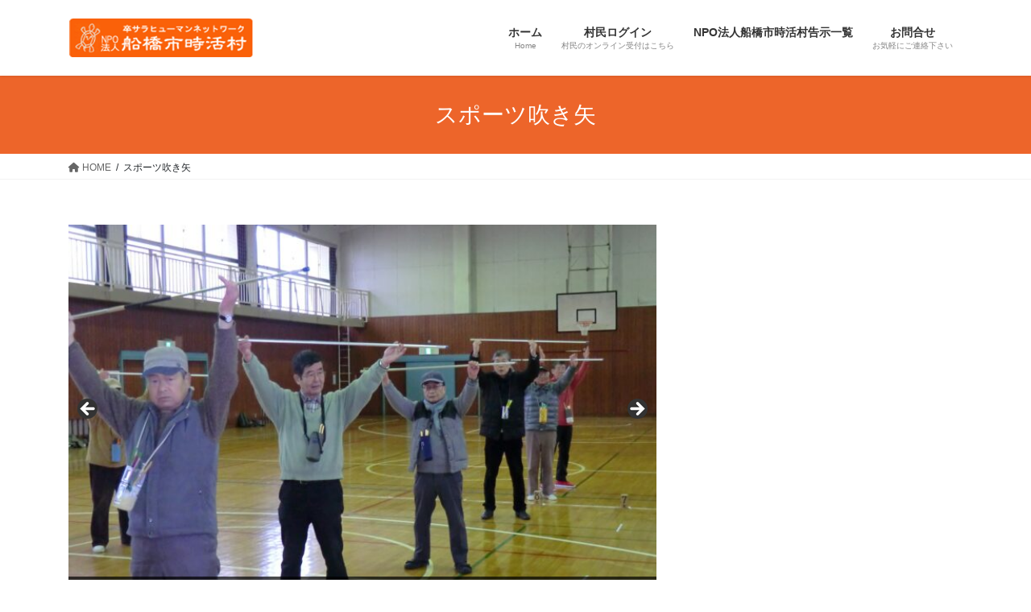

--- FILE ---
content_type: text/html; charset=UTF-8
request_url: https://jikatsumura.org/%E3%82%B9%E3%82%B9%E3%83%9D%E3%83%BC%E3%83%84%E5%90%B9%E3%81%8D%E7%9F%A2/
body_size: 14828
content:
<!DOCTYPE html>
<html dir="ltr" lang="ja" prefix="og: https://ogp.me/ns#">
<head>
<meta charset="utf-8">
<meta http-equiv="X-UA-Compatible" content="IE=edge">
<meta name="viewport" content="width=device-width, initial-scale=1">

<title>社会的孤独感・孤立感を感じているのを改善したい</title>
<style>
#wpadminbar #wp-admin-bar-wccp_free_top_button .ab-icon:before {
	content: "\f160";
	color: #02CA02;
	top: 3px;
}
#wpadminbar #wp-admin-bar-wccp_free_top_button .ab-icon {
	transform: rotate(45deg);
}
</style>

		<!-- All in One SEO 4.9.3 - aioseo.com -->
	<meta name="robots" content="max-image-preview:large" />
	<link rel="canonical" href="https://jikatsumura.org/%e3%82%b9%e3%82%b9%e3%83%9d%e3%83%bc%e3%83%84%e5%90%b9%e3%81%8d%e7%9f%a2/" />
	<meta name="generator" content="All in One SEO (AIOSEO) 4.9.3" />
		<meta property="og:locale" content="ja_JP" />
		<meta property="og:site_name" content="NPO法人船橋市時活村 | 定年後の余暇を楽しく過ごすシニア世代の交流の場" />
		<meta property="og:type" content="article" />
		<meta property="og:title" content="社会的孤独感・孤立感を感じているのを改善したい" />
		<meta property="og:url" content="https://jikatsumura.org/%e3%82%b9%e3%82%b9%e3%83%9d%e3%83%bc%e3%83%84%e5%90%b9%e3%81%8d%e7%9f%a2/" />
		<meta property="article:published_time" content="2022-03-08T05:40:20+00:00" />
		<meta property="article:modified_time" content="2025-02-17T13:57:20+00:00" />
		<meta name="twitter:card" content="summary" />
		<meta name="twitter:title" content="社会的孤独感・孤立感を感じているのを改善したい" />
		<script type="application/ld+json" class="aioseo-schema">
			{"@context":"https:\/\/schema.org","@graph":[{"@type":"BreadcrumbList","@id":"https:\/\/jikatsumura.org\/%e3%82%b9%e3%82%b9%e3%83%9d%e3%83%bc%e3%83%84%e5%90%b9%e3%81%8d%e7%9f%a2\/#breadcrumblist","itemListElement":[{"@type":"ListItem","@id":"https:\/\/jikatsumura.org#listItem","position":1,"name":"\u30db\u30fc\u30e0","item":"https:\/\/jikatsumura.org","nextItem":{"@type":"ListItem","@id":"https:\/\/jikatsumura.org\/%e3%82%b9%e3%82%b9%e3%83%9d%e3%83%bc%e3%83%84%e5%90%b9%e3%81%8d%e7%9f%a2\/#listItem","name":"\u30b9\u30dd\u30fc\u30c4\u5439\u304d\u77e2"}},{"@type":"ListItem","@id":"https:\/\/jikatsumura.org\/%e3%82%b9%e3%82%b9%e3%83%9d%e3%83%bc%e3%83%84%e5%90%b9%e3%81%8d%e7%9f%a2\/#listItem","position":2,"name":"\u30b9\u30dd\u30fc\u30c4\u5439\u304d\u77e2","previousItem":{"@type":"ListItem","@id":"https:\/\/jikatsumura.org#listItem","name":"\u30db\u30fc\u30e0"}}]},{"@type":"Organization","@id":"https:\/\/jikatsumura.org\/#organization","name":"NPO\u6cd5\u4eba\u8239\u6a4b\u5e02\u6642\u6d3b\u6751","description":"\u5b9a\u5e74\u5f8c\u306e\u4f59\u6687\u3092\u697d\u3057\u304f\u904e\u3054\u3059\u30b7\u30cb\u30a2\u4e16\u4ee3\u306e\u4ea4\u6d41\u306e\u5834","url":"https:\/\/jikatsumura.org\/"},{"@type":"WebPage","@id":"https:\/\/jikatsumura.org\/%e3%82%b9%e3%82%b9%e3%83%9d%e3%83%bc%e3%83%84%e5%90%b9%e3%81%8d%e7%9f%a2\/#webpage","url":"https:\/\/jikatsumura.org\/%e3%82%b9%e3%82%b9%e3%83%9d%e3%83%bc%e3%83%84%e5%90%b9%e3%81%8d%e7%9f%a2\/","name":"\u793e\u4f1a\u7684\u5b64\u72ec\u611f\u30fb\u5b64\u7acb\u611f\u3092\u611f\u3058\u3066\u3044\u308b\u306e\u3092\u6539\u5584\u3057\u305f\u3044","inLanguage":"ja","isPartOf":{"@id":"https:\/\/jikatsumura.org\/#website"},"breadcrumb":{"@id":"https:\/\/jikatsumura.org\/%e3%82%b9%e3%82%b9%e3%83%9d%e3%83%bc%e3%83%84%e5%90%b9%e3%81%8d%e7%9f%a2\/#breadcrumblist"},"datePublished":"2022-03-08T14:40:20+09:00","dateModified":"2025-02-17T22:57:20+09:00"},{"@type":"WebSite","@id":"https:\/\/jikatsumura.org\/#website","url":"https:\/\/jikatsumura.org\/","name":"NPO\u6cd5\u4eba\u8239\u6a4b\u5e02\u6642\u6d3b\u6751","description":"\u5b9a\u5e74\u5f8c\u306e\u4f59\u6687\u3092\u697d\u3057\u304f\u904e\u3054\u3059\u30b7\u30cb\u30a2\u4e16\u4ee3\u306e\u4ea4\u6d41\u306e\u5834","inLanguage":"ja","publisher":{"@id":"https:\/\/jikatsumura.org\/#organization"}}]}
		</script>
		<!-- All in One SEO -->

<link rel="alternate" type="application/rss+xml" title="NPO法人船橋市時活村 &raquo; フィード" href="https://jikatsumura.org/feed/" />
<link rel="alternate" type="application/rss+xml" title="NPO法人船橋市時活村 &raquo; コメントフィード" href="https://jikatsumura.org/comments/feed/" />
<meta name="description" content="" /><script type="text/javascript">
/* <![CDATA[ */
window._wpemojiSettings = {"baseUrl":"https:\/\/s.w.org\/images\/core\/emoji\/15.0.3\/72x72\/","ext":".png","svgUrl":"https:\/\/s.w.org\/images\/core\/emoji\/15.0.3\/svg\/","svgExt":".svg","source":{"concatemoji":"https:\/\/jikatsumura.org\/wp-includes\/js\/wp-emoji-release.min.js?ver=6.6.4"}};
/*! This file is auto-generated */
!function(i,n){var o,s,e;function c(e){try{var t={supportTests:e,timestamp:(new Date).valueOf()};sessionStorage.setItem(o,JSON.stringify(t))}catch(e){}}function p(e,t,n){e.clearRect(0,0,e.canvas.width,e.canvas.height),e.fillText(t,0,0);var t=new Uint32Array(e.getImageData(0,0,e.canvas.width,e.canvas.height).data),r=(e.clearRect(0,0,e.canvas.width,e.canvas.height),e.fillText(n,0,0),new Uint32Array(e.getImageData(0,0,e.canvas.width,e.canvas.height).data));return t.every(function(e,t){return e===r[t]})}function u(e,t,n){switch(t){case"flag":return n(e,"\ud83c\udff3\ufe0f\u200d\u26a7\ufe0f","\ud83c\udff3\ufe0f\u200b\u26a7\ufe0f")?!1:!n(e,"\ud83c\uddfa\ud83c\uddf3","\ud83c\uddfa\u200b\ud83c\uddf3")&&!n(e,"\ud83c\udff4\udb40\udc67\udb40\udc62\udb40\udc65\udb40\udc6e\udb40\udc67\udb40\udc7f","\ud83c\udff4\u200b\udb40\udc67\u200b\udb40\udc62\u200b\udb40\udc65\u200b\udb40\udc6e\u200b\udb40\udc67\u200b\udb40\udc7f");case"emoji":return!n(e,"\ud83d\udc26\u200d\u2b1b","\ud83d\udc26\u200b\u2b1b")}return!1}function f(e,t,n){var r="undefined"!=typeof WorkerGlobalScope&&self instanceof WorkerGlobalScope?new OffscreenCanvas(300,150):i.createElement("canvas"),a=r.getContext("2d",{willReadFrequently:!0}),o=(a.textBaseline="top",a.font="600 32px Arial",{});return e.forEach(function(e){o[e]=t(a,e,n)}),o}function t(e){var t=i.createElement("script");t.src=e,t.defer=!0,i.head.appendChild(t)}"undefined"!=typeof Promise&&(o="wpEmojiSettingsSupports",s=["flag","emoji"],n.supports={everything:!0,everythingExceptFlag:!0},e=new Promise(function(e){i.addEventListener("DOMContentLoaded",e,{once:!0})}),new Promise(function(t){var n=function(){try{var e=JSON.parse(sessionStorage.getItem(o));if("object"==typeof e&&"number"==typeof e.timestamp&&(new Date).valueOf()<e.timestamp+604800&&"object"==typeof e.supportTests)return e.supportTests}catch(e){}return null}();if(!n){if("undefined"!=typeof Worker&&"undefined"!=typeof OffscreenCanvas&&"undefined"!=typeof URL&&URL.createObjectURL&&"undefined"!=typeof Blob)try{var e="postMessage("+f.toString()+"("+[JSON.stringify(s),u.toString(),p.toString()].join(",")+"));",r=new Blob([e],{type:"text/javascript"}),a=new Worker(URL.createObjectURL(r),{name:"wpTestEmojiSupports"});return void(a.onmessage=function(e){c(n=e.data),a.terminate(),t(n)})}catch(e){}c(n=f(s,u,p))}t(n)}).then(function(e){for(var t in e)n.supports[t]=e[t],n.supports.everything=n.supports.everything&&n.supports[t],"flag"!==t&&(n.supports.everythingExceptFlag=n.supports.everythingExceptFlag&&n.supports[t]);n.supports.everythingExceptFlag=n.supports.everythingExceptFlag&&!n.supports.flag,n.DOMReady=!1,n.readyCallback=function(){n.DOMReady=!0}}).then(function(){return e}).then(function(){var e;n.supports.everything||(n.readyCallback(),(e=n.source||{}).concatemoji?t(e.concatemoji):e.wpemoji&&e.twemoji&&(t(e.twemoji),t(e.wpemoji)))}))}((window,document),window._wpemojiSettings);
/* ]]> */
</script>
<link rel='stylesheet' id='vkExUnit_common_style-css' href='https://jikatsumura.org/wp-content/plugins/vk-all-in-one-expansion-unit/assets/css/vkExUnit_style.css?ver=9.113.0.1' type='text/css' media='all' />
<style id='vkExUnit_common_style-inline-css' type='text/css'>
:root {--ver_page_top_button_url:url(https://jikatsumura.org/wp-content/plugins/vk-all-in-one-expansion-unit/assets/images/to-top-btn-icon.svg);}@font-face {font-weight: normal;font-style: normal;font-family: "vk_sns";src: url("https://jikatsumura.org/wp-content/plugins/vk-all-in-one-expansion-unit/inc/sns/icons/fonts/vk_sns.eot?-bq20cj");src: url("https://jikatsumura.org/wp-content/plugins/vk-all-in-one-expansion-unit/inc/sns/icons/fonts/vk_sns.eot?#iefix-bq20cj") format("embedded-opentype"),url("https://jikatsumura.org/wp-content/plugins/vk-all-in-one-expansion-unit/inc/sns/icons/fonts/vk_sns.woff?-bq20cj") format("woff"),url("https://jikatsumura.org/wp-content/plugins/vk-all-in-one-expansion-unit/inc/sns/icons/fonts/vk_sns.ttf?-bq20cj") format("truetype"),url("https://jikatsumura.org/wp-content/plugins/vk-all-in-one-expansion-unit/inc/sns/icons/fonts/vk_sns.svg?-bq20cj#vk_sns") format("svg");}
.veu_promotion-alert__content--text {border: 1px solid rgba(0,0,0,0.125);padding: 0.5em 1em;border-radius: var(--vk-size-radius);margin-bottom: var(--vk-margin-block-bottom);font-size: 0.875rem;}/* Alert Content部分に段落タグを入れた場合に最後の段落の余白を0にする */.veu_promotion-alert__content--text p:last-of-type{margin-bottom:0;margin-top: 0;}
</style>
<style id='wp-emoji-styles-inline-css' type='text/css'>

	img.wp-smiley, img.emoji {
		display: inline !important;
		border: none !important;
		box-shadow: none !important;
		height: 1em !important;
		width: 1em !important;
		margin: 0 0.07em !important;
		vertical-align: -0.1em !important;
		background: none !important;
		padding: 0 !important;
	}
</style>
<link rel='stylesheet' id='wp-block-library-css' href='https://jikatsumura.org/wp-includes/css/dist/block-library/style.min.css?ver=6.6.4' type='text/css' media='all' />
<link rel='stylesheet' id='aioseo/css/src/vue/standalone/blocks/table-of-contents/global.scss-css' href='https://jikatsumura.org/wp-content/plugins/all-in-one-seo-pack/dist/Lite/assets/css/table-of-contents/global.e90f6d47.css?ver=4.9.3' type='text/css' media='all' />
<style id='classic-theme-styles-inline-css' type='text/css'>
/*! This file is auto-generated */
.wp-block-button__link{color:#fff;background-color:#32373c;border-radius:9999px;box-shadow:none;text-decoration:none;padding:calc(.667em + 2px) calc(1.333em + 2px);font-size:1.125em}.wp-block-file__button{background:#32373c;color:#fff;text-decoration:none}
</style>
<style id='global-styles-inline-css' type='text/css'>
:root{--wp--preset--aspect-ratio--square: 1;--wp--preset--aspect-ratio--4-3: 4/3;--wp--preset--aspect-ratio--3-4: 3/4;--wp--preset--aspect-ratio--3-2: 3/2;--wp--preset--aspect-ratio--2-3: 2/3;--wp--preset--aspect-ratio--16-9: 16/9;--wp--preset--aspect-ratio--9-16: 9/16;--wp--preset--color--black: #000000;--wp--preset--color--cyan-bluish-gray: #abb8c3;--wp--preset--color--white: #ffffff;--wp--preset--color--pale-pink: #f78da7;--wp--preset--color--vivid-red: #cf2e2e;--wp--preset--color--luminous-vivid-orange: #ff6900;--wp--preset--color--luminous-vivid-amber: #fcb900;--wp--preset--color--light-green-cyan: #7bdcb5;--wp--preset--color--vivid-green-cyan: #00d084;--wp--preset--color--pale-cyan-blue: #8ed1fc;--wp--preset--color--vivid-cyan-blue: #0693e3;--wp--preset--color--vivid-purple: #9b51e0;--wp--preset--gradient--vivid-cyan-blue-to-vivid-purple: linear-gradient(135deg,rgba(6,147,227,1) 0%,rgb(155,81,224) 100%);--wp--preset--gradient--light-green-cyan-to-vivid-green-cyan: linear-gradient(135deg,rgb(122,220,180) 0%,rgb(0,208,130) 100%);--wp--preset--gradient--luminous-vivid-amber-to-luminous-vivid-orange: linear-gradient(135deg,rgba(252,185,0,1) 0%,rgba(255,105,0,1) 100%);--wp--preset--gradient--luminous-vivid-orange-to-vivid-red: linear-gradient(135deg,rgba(255,105,0,1) 0%,rgb(207,46,46) 100%);--wp--preset--gradient--very-light-gray-to-cyan-bluish-gray: linear-gradient(135deg,rgb(238,238,238) 0%,rgb(169,184,195) 100%);--wp--preset--gradient--cool-to-warm-spectrum: linear-gradient(135deg,rgb(74,234,220) 0%,rgb(151,120,209) 20%,rgb(207,42,186) 40%,rgb(238,44,130) 60%,rgb(251,105,98) 80%,rgb(254,248,76) 100%);--wp--preset--gradient--blush-light-purple: linear-gradient(135deg,rgb(255,206,236) 0%,rgb(152,150,240) 100%);--wp--preset--gradient--blush-bordeaux: linear-gradient(135deg,rgb(254,205,165) 0%,rgb(254,45,45) 50%,rgb(107,0,62) 100%);--wp--preset--gradient--luminous-dusk: linear-gradient(135deg,rgb(255,203,112) 0%,rgb(199,81,192) 50%,rgb(65,88,208) 100%);--wp--preset--gradient--pale-ocean: linear-gradient(135deg,rgb(255,245,203) 0%,rgb(182,227,212) 50%,rgb(51,167,181) 100%);--wp--preset--gradient--electric-grass: linear-gradient(135deg,rgb(202,248,128) 0%,rgb(113,206,126) 100%);--wp--preset--gradient--midnight: linear-gradient(135deg,rgb(2,3,129) 0%,rgb(40,116,252) 100%);--wp--preset--font-size--small: 13px;--wp--preset--font-size--medium: 20px;--wp--preset--font-size--large: 36px;--wp--preset--font-size--x-large: 42px;--wp--preset--spacing--20: 0.44rem;--wp--preset--spacing--30: 0.67rem;--wp--preset--spacing--40: 1rem;--wp--preset--spacing--50: 1.5rem;--wp--preset--spacing--60: 2.25rem;--wp--preset--spacing--70: 3.38rem;--wp--preset--spacing--80: 5.06rem;--wp--preset--shadow--natural: 6px 6px 9px rgba(0, 0, 0, 0.2);--wp--preset--shadow--deep: 12px 12px 50px rgba(0, 0, 0, 0.4);--wp--preset--shadow--sharp: 6px 6px 0px rgba(0, 0, 0, 0.2);--wp--preset--shadow--outlined: 6px 6px 0px -3px rgba(255, 255, 255, 1), 6px 6px rgba(0, 0, 0, 1);--wp--preset--shadow--crisp: 6px 6px 0px rgba(0, 0, 0, 1);}:where(.is-layout-flex){gap: 0.5em;}:where(.is-layout-grid){gap: 0.5em;}body .is-layout-flex{display: flex;}.is-layout-flex{flex-wrap: wrap;align-items: center;}.is-layout-flex > :is(*, div){margin: 0;}body .is-layout-grid{display: grid;}.is-layout-grid > :is(*, div){margin: 0;}:where(.wp-block-columns.is-layout-flex){gap: 2em;}:where(.wp-block-columns.is-layout-grid){gap: 2em;}:where(.wp-block-post-template.is-layout-flex){gap: 1.25em;}:where(.wp-block-post-template.is-layout-grid){gap: 1.25em;}.has-black-color{color: var(--wp--preset--color--black) !important;}.has-cyan-bluish-gray-color{color: var(--wp--preset--color--cyan-bluish-gray) !important;}.has-white-color{color: var(--wp--preset--color--white) !important;}.has-pale-pink-color{color: var(--wp--preset--color--pale-pink) !important;}.has-vivid-red-color{color: var(--wp--preset--color--vivid-red) !important;}.has-luminous-vivid-orange-color{color: var(--wp--preset--color--luminous-vivid-orange) !important;}.has-luminous-vivid-amber-color{color: var(--wp--preset--color--luminous-vivid-amber) !important;}.has-light-green-cyan-color{color: var(--wp--preset--color--light-green-cyan) !important;}.has-vivid-green-cyan-color{color: var(--wp--preset--color--vivid-green-cyan) !important;}.has-pale-cyan-blue-color{color: var(--wp--preset--color--pale-cyan-blue) !important;}.has-vivid-cyan-blue-color{color: var(--wp--preset--color--vivid-cyan-blue) !important;}.has-vivid-purple-color{color: var(--wp--preset--color--vivid-purple) !important;}.has-black-background-color{background-color: var(--wp--preset--color--black) !important;}.has-cyan-bluish-gray-background-color{background-color: var(--wp--preset--color--cyan-bluish-gray) !important;}.has-white-background-color{background-color: var(--wp--preset--color--white) !important;}.has-pale-pink-background-color{background-color: var(--wp--preset--color--pale-pink) !important;}.has-vivid-red-background-color{background-color: var(--wp--preset--color--vivid-red) !important;}.has-luminous-vivid-orange-background-color{background-color: var(--wp--preset--color--luminous-vivid-orange) !important;}.has-luminous-vivid-amber-background-color{background-color: var(--wp--preset--color--luminous-vivid-amber) !important;}.has-light-green-cyan-background-color{background-color: var(--wp--preset--color--light-green-cyan) !important;}.has-vivid-green-cyan-background-color{background-color: var(--wp--preset--color--vivid-green-cyan) !important;}.has-pale-cyan-blue-background-color{background-color: var(--wp--preset--color--pale-cyan-blue) !important;}.has-vivid-cyan-blue-background-color{background-color: var(--wp--preset--color--vivid-cyan-blue) !important;}.has-vivid-purple-background-color{background-color: var(--wp--preset--color--vivid-purple) !important;}.has-black-border-color{border-color: var(--wp--preset--color--black) !important;}.has-cyan-bluish-gray-border-color{border-color: var(--wp--preset--color--cyan-bluish-gray) !important;}.has-white-border-color{border-color: var(--wp--preset--color--white) !important;}.has-pale-pink-border-color{border-color: var(--wp--preset--color--pale-pink) !important;}.has-vivid-red-border-color{border-color: var(--wp--preset--color--vivid-red) !important;}.has-luminous-vivid-orange-border-color{border-color: var(--wp--preset--color--luminous-vivid-orange) !important;}.has-luminous-vivid-amber-border-color{border-color: var(--wp--preset--color--luminous-vivid-amber) !important;}.has-light-green-cyan-border-color{border-color: var(--wp--preset--color--light-green-cyan) !important;}.has-vivid-green-cyan-border-color{border-color: var(--wp--preset--color--vivid-green-cyan) !important;}.has-pale-cyan-blue-border-color{border-color: var(--wp--preset--color--pale-cyan-blue) !important;}.has-vivid-cyan-blue-border-color{border-color: var(--wp--preset--color--vivid-cyan-blue) !important;}.has-vivid-purple-border-color{border-color: var(--wp--preset--color--vivid-purple) !important;}.has-vivid-cyan-blue-to-vivid-purple-gradient-background{background: var(--wp--preset--gradient--vivid-cyan-blue-to-vivid-purple) !important;}.has-light-green-cyan-to-vivid-green-cyan-gradient-background{background: var(--wp--preset--gradient--light-green-cyan-to-vivid-green-cyan) !important;}.has-luminous-vivid-amber-to-luminous-vivid-orange-gradient-background{background: var(--wp--preset--gradient--luminous-vivid-amber-to-luminous-vivid-orange) !important;}.has-luminous-vivid-orange-to-vivid-red-gradient-background{background: var(--wp--preset--gradient--luminous-vivid-orange-to-vivid-red) !important;}.has-very-light-gray-to-cyan-bluish-gray-gradient-background{background: var(--wp--preset--gradient--very-light-gray-to-cyan-bluish-gray) !important;}.has-cool-to-warm-spectrum-gradient-background{background: var(--wp--preset--gradient--cool-to-warm-spectrum) !important;}.has-blush-light-purple-gradient-background{background: var(--wp--preset--gradient--blush-light-purple) !important;}.has-blush-bordeaux-gradient-background{background: var(--wp--preset--gradient--blush-bordeaux) !important;}.has-luminous-dusk-gradient-background{background: var(--wp--preset--gradient--luminous-dusk) !important;}.has-pale-ocean-gradient-background{background: var(--wp--preset--gradient--pale-ocean) !important;}.has-electric-grass-gradient-background{background: var(--wp--preset--gradient--electric-grass) !important;}.has-midnight-gradient-background{background: var(--wp--preset--gradient--midnight) !important;}.has-small-font-size{font-size: var(--wp--preset--font-size--small) !important;}.has-medium-font-size{font-size: var(--wp--preset--font-size--medium) !important;}.has-large-font-size{font-size: var(--wp--preset--font-size--large) !important;}.has-x-large-font-size{font-size: var(--wp--preset--font-size--x-large) !important;}
:where(.wp-block-post-template.is-layout-flex){gap: 1.25em;}:where(.wp-block-post-template.is-layout-grid){gap: 1.25em;}
:where(.wp-block-columns.is-layout-flex){gap: 2em;}:where(.wp-block-columns.is-layout-grid){gap: 2em;}
:root :where(.wp-block-pullquote){font-size: 1.5em;line-height: 1.6;}
</style>
<link rel='stylesheet' id='contact-form-7-css' href='https://jikatsumura.org/wp-content/plugins/contact-form-7/includes/css/styles.css?ver=6.0.6' type='text/css' media='all' />
<link rel='stylesheet' id='bootstrap-4-style-css' href='https://jikatsumura.org/wp-content/themes/lightning/_g2/library/bootstrap-4/css/bootstrap.min.css?ver=4.5.0' type='text/css' media='all' />
<link rel='stylesheet' id='lightning-common-style-css' href='https://jikatsumura.org/wp-content/themes/lightning/_g2/assets/css/common.css?ver=15.26.2' type='text/css' media='all' />
<style id='lightning-common-style-inline-css' type='text/css'>
/* vk-mobile-nav */:root {--vk-mobile-nav-menu-btn-bg-src: url("https://jikatsumura.org/wp-content/themes/lightning/_g2/inc/vk-mobile-nav/package/images/vk-menu-btn-black.svg");--vk-mobile-nav-menu-btn-close-bg-src: url("https://jikatsumura.org/wp-content/themes/lightning/_g2/inc/vk-mobile-nav/package/images/vk-menu-close-black.svg");--vk-menu-acc-icon-open-black-bg-src: url("https://jikatsumura.org/wp-content/themes/lightning/_g2/inc/vk-mobile-nav/package/images/vk-menu-acc-icon-open-black.svg");--vk-menu-acc-icon-open-white-bg-src: url("https://jikatsumura.org/wp-content/themes/lightning/_g2/inc/vk-mobile-nav/package/images/vk-menu-acc-icon-open-white.svg");--vk-menu-acc-icon-close-black-bg-src: url("https://jikatsumura.org/wp-content/themes/lightning/_g2/inc/vk-mobile-nav/package/images/vk-menu-close-black.svg");--vk-menu-acc-icon-close-white-bg-src: url("https://jikatsumura.org/wp-content/themes/lightning/_g2/inc/vk-mobile-nav/package/images/vk-menu-close-white.svg");}
</style>
<link rel='stylesheet' id='lightning-design-style-css' href='https://jikatsumura.org/wp-content/themes/lightning/_g2/design-skin/origin2/css/style.css?ver=15.26.2' type='text/css' media='all' />
<style id='lightning-design-style-inline-css' type='text/css'>
:root {--color-key:#ed652a;--wp--preset--color--vk-color-primary:#ed652a;--color-key-dark:#ef7b51;}
/* ltg common custom */:root {--vk-menu-acc-btn-border-color:#333;--vk-color-primary:#ed652a;--vk-color-primary-dark:#ef7b51;--vk-color-primary-vivid:#ff6f2e;--color-key:#ed652a;--wp--preset--color--vk-color-primary:#ed652a;--color-key-dark:#ef7b51;}.veu_color_txt_key { color:#ef7b51 ; }.veu_color_bg_key { background-color:#ef7b51 ; }.veu_color_border_key { border-color:#ef7b51 ; }.btn-default { border-color:#ed652a;color:#ed652a;}.btn-default:focus,.btn-default:hover { border-color:#ed652a;background-color: #ed652a; }.wp-block-search__button,.btn-primary { background-color:#ed652a;border-color:#ef7b51; }.wp-block-search__button:focus,.wp-block-search__button:hover,.btn-primary:not(:disabled):not(.disabled):active,.btn-primary:focus,.btn-primary:hover { background-color:#ef7b51;border-color:#ed652a; }.btn-outline-primary { color : #ed652a ; border-color:#ed652a; }.btn-outline-primary:not(:disabled):not(.disabled):active,.btn-outline-primary:focus,.btn-outline-primary:hover { color : #fff; background-color:#ed652a;border-color:#ef7b51; }a { color:#337ab7; }
.tagcloud a:before { font-family: "Font Awesome 5 Free";content: "\f02b";font-weight: bold; }
.media .media-body .media-heading a:hover { color:#ed652a; }@media (min-width: 768px){.gMenu > li:before,.gMenu > li.menu-item-has-children::after { border-bottom-color:#ef7b51 }.gMenu li li { background-color:#ef7b51 }.gMenu li li a:hover { background-color:#ed652a; }} /* @media (min-width: 768px) */.page-header { background-color:#ed652a; }h2,.mainSection-title { border-top-color:#ed652a; }h3:after,.subSection-title:after { border-bottom-color:#ed652a; }ul.page-numbers li span.page-numbers.current,.page-link dl .post-page-numbers.current { background-color:#ed652a; }.pager li > a { border-color:#ed652a;color:#ed652a;}.pager li > a:hover { background-color:#ed652a;color:#fff;}.siteFooter { border-top-color:#ed652a; }dt { border-left-color:#ed652a; }:root {--g_nav_main_acc_icon_open_url:url(https://jikatsumura.org/wp-content/themes/lightning/_g2/inc/vk-mobile-nav/package/images/vk-menu-acc-icon-open-black.svg);--g_nav_main_acc_icon_close_url: url(https://jikatsumura.org/wp-content/themes/lightning/_g2/inc/vk-mobile-nav/package/images/vk-menu-close-black.svg);--g_nav_sub_acc_icon_open_url: url(https://jikatsumura.org/wp-content/themes/lightning/_g2/inc/vk-mobile-nav/package/images/vk-menu-acc-icon-open-white.svg);--g_nav_sub_acc_icon_close_url: url(https://jikatsumura.org/wp-content/themes/lightning/_g2/inc/vk-mobile-nav/package/images/vk-menu-close-white.svg);}
</style>
<link rel='stylesheet' id='veu-cta-css' href='https://jikatsumura.org/wp-content/plugins/vk-all-in-one-expansion-unit/inc/call-to-action/package/assets/css/style.css?ver=9.113.0.1' type='text/css' media='all' />
<link rel='stylesheet' id='lightning-theme-style-css' href='https://jikatsumura.org/wp-content/themes/lightning/style.css?ver=15.26.2' type='text/css' media='all' />
<link rel='stylesheet' id='vk-font-awesome-css' href='https://jikatsumura.org/wp-content/themes/lightning/vendor/vektor-inc/font-awesome-versions/src/versions/6/css/all.min.css?ver=6.4.2' type='text/css' media='all' />
<script type="text/javascript" src="https://jikatsumura.org/wp-includes/js/jquery/jquery.min.js?ver=3.7.1" id="jquery-core-js"></script>
<script type="text/javascript" src="https://jikatsumura.org/wp-includes/js/jquery/jquery-migrate.min.js?ver=3.4.1" id="jquery-migrate-js"></script>
<link rel="https://api.w.org/" href="https://jikatsumura.org/wp-json/" /><link rel="alternate" title="JSON" type="application/json" href="https://jikatsumura.org/wp-json/wp/v2/pages/5395" /><link rel="EditURI" type="application/rsd+xml" title="RSD" href="https://jikatsumura.org/xmlrpc.php?rsd" />
<meta name="generator" content="WordPress 6.6.4" />
<link rel='shortlink' href='https://jikatsumura.org/?p=5395' />
<link rel="alternate" title="oEmbed (JSON)" type="application/json+oembed" href="https://jikatsumura.org/wp-json/oembed/1.0/embed?url=https%3A%2F%2Fjikatsumura.org%2F%25e3%2582%25b9%25e3%2582%25b9%25e3%2583%259d%25e3%2583%25bc%25e3%2583%2584%25e5%2590%25b9%25e3%2581%258d%25e7%259f%25a2%2F" />
<link rel="alternate" title="oEmbed (XML)" type="text/xml+oembed" href="https://jikatsumura.org/wp-json/oembed/1.0/embed?url=https%3A%2F%2Fjikatsumura.org%2F%25e3%2582%25b9%25e3%2582%25b9%25e3%2583%259d%25e3%2583%25bc%25e3%2583%2584%25e5%2590%25b9%25e3%2581%258d%25e7%259f%25a2%2F&#038;format=xml" />
<script id="wpcp_disable_selection" type="text/javascript">
var image_save_msg='You are not allowed to save images!';
	var no_menu_msg='Context Menu disabled!';
	var smessage = "Content is protected !!";

function disableEnterKey(e)
{
	var elemtype = e.target.tagName;
	
	elemtype = elemtype.toUpperCase();
	
	if (elemtype == "TEXT" || elemtype == "TEXTAREA" || elemtype == "INPUT" || elemtype == "PASSWORD" || elemtype == "SELECT" || elemtype == "OPTION" || elemtype == "EMBED")
	{
		elemtype = 'TEXT';
	}
	
	if (e.ctrlKey){
     var key;
     if(window.event)
          key = window.event.keyCode;     //IE
     else
          key = e.which;     //firefox (97)
    //if (key != 17) alert(key);
     if (elemtype!= 'TEXT' && (key == 97 || key == 65 || key == 67 || key == 99 || key == 88 || key == 120 || key == 26 || key == 85  || key == 86 || key == 83 || key == 43 || key == 73))
     {
		if(wccp_free_iscontenteditable(e)) return true;
		show_wpcp_message('You are not allowed to copy content or view source');
		return false;
     }else
     	return true;
     }
}


/*For contenteditable tags*/
function wccp_free_iscontenteditable(e)
{
	var e = e || window.event; // also there is no e.target property in IE. instead IE uses window.event.srcElement
  	
	var target = e.target || e.srcElement;

	var elemtype = e.target.nodeName;
	
	elemtype = elemtype.toUpperCase();
	
	var iscontenteditable = "false";
		
	if(typeof target.getAttribute!="undefined" ) iscontenteditable = target.getAttribute("contenteditable"); // Return true or false as string
	
	var iscontenteditable2 = false;
	
	if(typeof target.isContentEditable!="undefined" ) iscontenteditable2 = target.isContentEditable; // Return true or false as boolean

	if(target.parentElement.isContentEditable) iscontenteditable2 = true;
	
	if (iscontenteditable == "true" || iscontenteditable2 == true)
	{
		if(typeof target.style!="undefined" ) target.style.cursor = "text";
		
		return true;
	}
}

////////////////////////////////////
function disable_copy(e)
{	
	var e = e || window.event; // also there is no e.target property in IE. instead IE uses window.event.srcElement
	
	var elemtype = e.target.tagName;
	
	elemtype = elemtype.toUpperCase();
	
	if (elemtype == "TEXT" || elemtype == "TEXTAREA" || elemtype == "INPUT" || elemtype == "PASSWORD" || elemtype == "SELECT" || elemtype == "OPTION" || elemtype == "EMBED")
	{
		elemtype = 'TEXT';
	}
	
	if(wccp_free_iscontenteditable(e)) return true;
	
	var isSafari = /Safari/.test(navigator.userAgent) && /Apple Computer/.test(navigator.vendor);
	
	var checker_IMG = '';
	if (elemtype == "IMG" && checker_IMG == 'checked' && e.detail >= 2) {show_wpcp_message(alertMsg_IMG);return false;}
	if (elemtype != "TEXT")
	{
		if (smessage !== "" && e.detail == 2)
			show_wpcp_message(smessage);
		
		if (isSafari)
			return true;
		else
			return false;
	}	
}

//////////////////////////////////////////
function disable_copy_ie()
{
	var e = e || window.event;
	var elemtype = window.event.srcElement.nodeName;
	elemtype = elemtype.toUpperCase();
	if(wccp_free_iscontenteditable(e)) return true;
	if (elemtype == "IMG") {show_wpcp_message(alertMsg_IMG);return false;}
	if (elemtype != "TEXT" && elemtype != "TEXTAREA" && elemtype != "INPUT" && elemtype != "PASSWORD" && elemtype != "SELECT" && elemtype != "OPTION" && elemtype != "EMBED")
	{
		return false;
	}
}	
function reEnable()
{
	return true;
}
document.onkeydown = disableEnterKey;
document.onselectstart = disable_copy_ie;
if(navigator.userAgent.indexOf('MSIE')==-1)
{
	document.onmousedown = disable_copy;
	document.onclick = reEnable;
}
function disableSelection(target)
{
    //For IE This code will work
    if (typeof target.onselectstart!="undefined")
    target.onselectstart = disable_copy_ie;
    
    //For Firefox This code will work
    else if (typeof target.style.MozUserSelect!="undefined")
    {target.style.MozUserSelect="none";}
    
    //All other  (ie: Opera) This code will work
    else
    target.onmousedown=function(){return false}
    target.style.cursor = "default";
}
//Calling the JS function directly just after body load
window.onload = function(){disableSelection(document.body);};

//////////////////special for safari Start////////////////
var onlongtouch;
var timer;
var touchduration = 1000; //length of time we want the user to touch before we do something

var elemtype = "";
function touchstart(e) {
	var e = e || window.event;
  // also there is no e.target property in IE.
  // instead IE uses window.event.srcElement
  	var target = e.target || e.srcElement;
	
	elemtype = window.event.srcElement.nodeName;
	
	elemtype = elemtype.toUpperCase();
	
	if(!wccp_pro_is_passive()) e.preventDefault();
	if (!timer) {
		timer = setTimeout(onlongtouch, touchduration);
	}
}

function touchend() {
    //stops short touches from firing the event
    if (timer) {
        clearTimeout(timer);
        timer = null;
    }
	onlongtouch();
}

onlongtouch = function(e) { //this will clear the current selection if anything selected
	
	if (elemtype != "TEXT" && elemtype != "TEXTAREA" && elemtype != "INPUT" && elemtype != "PASSWORD" && elemtype != "SELECT" && elemtype != "EMBED" && elemtype != "OPTION")	
	{
		if (window.getSelection) {
			if (window.getSelection().empty) {  // Chrome
			window.getSelection().empty();
			} else if (window.getSelection().removeAllRanges) {  // Firefox
			window.getSelection().removeAllRanges();
			}
		} else if (document.selection) {  // IE?
			document.selection.empty();
		}
		return false;
	}
};

document.addEventListener("DOMContentLoaded", function(event) { 
    window.addEventListener("touchstart", touchstart, false);
    window.addEventListener("touchend", touchend, false);
});

function wccp_pro_is_passive() {

  var cold = false,
  hike = function() {};

  try {
	  const object1 = {};
  var aid = Object.defineProperty(object1, 'passive', {
  get() {cold = true}
  });
  window.addEventListener('test', hike, aid);
  window.removeEventListener('test', hike, aid);
  } catch (e) {}

  return cold;
}
/*special for safari End*/
</script>
<script id="wpcp_disable_Right_Click" type="text/javascript">
document.ondragstart = function() { return false;}
	function nocontext(e) {
	   return false;
	}
	document.oncontextmenu = nocontext;
</script>
<style>
.unselectable
{
-moz-user-select:none;
-webkit-user-select:none;
cursor: default;
}
html
{
-webkit-touch-callout: none;
-webkit-user-select: none;
-khtml-user-select: none;
-moz-user-select: none;
-ms-user-select: none;
user-select: none;
-webkit-tap-highlight-color: rgba(0,0,0,0);
}
</style>
<script id="wpcp_css_disable_selection" type="text/javascript">
var e = document.getElementsByTagName('body')[0];
if(e)
{
	e.setAttribute('unselectable',"on");
}
</script>
<style id="lightning-color-custom-for-plugins" type="text/css">/* ltg theme common */.color_key_bg,.color_key_bg_hover:hover{background-color: #ed652a;}.color_key_txt,.color_key_txt_hover:hover{color: #ed652a;}.color_key_border,.color_key_border_hover:hover{border-color: #ed652a;}.color_key_dark_bg,.color_key_dark_bg_hover:hover{background-color: #ef7b51;}.color_key_dark_txt,.color_key_dark_txt_hover:hover{color: #ef7b51;}.color_key_dark_border,.color_key_dark_border_hover:hover{border-color: #ef7b51;}</style><!-- [ VK All in One Expansion Unit OGP ] -->
<meta property="og:site_name" content="NPO法人船橋市時活村" />
<meta property="og:url" content="https://jikatsumura.org/%e3%82%b9%e3%82%b9%e3%83%9d%e3%83%bc%e3%83%84%e5%90%b9%e3%81%8d%e7%9f%a2/" />
<meta property="og:title" content="スポーツ吹き矢 | NPO法人船橋市時活村" />
<meta property="og:description" content="" />
<meta property="og:type" content="article" />
<!-- [ / VK All in One Expansion Unit OGP ] -->
<!-- [ VK All in One Expansion Unit twitter card ] -->
<meta name="twitter:card" content="summary_large_image">
<meta name="twitter:description" content="">
<meta name="twitter:title" content="スポーツ吹き矢 | NPO法人船橋市時活村">
<meta name="twitter:url" content="https://jikatsumura.org/%e3%82%b9%e3%82%b9%e3%83%9d%e3%83%bc%e3%83%84%e5%90%b9%e3%81%8d%e7%9f%a2/">
	<meta name="twitter:domain" content="jikatsumura.org">
	<!-- [ / VK All in One Expansion Unit twitter card ] -->
	
</head>
<body class="page-template-default page page-id-5395 unselectable metaslider-plugin sidebar-fix sidebar-fix-priority-top bootstrap4 device-pc fa_v6_css post-name-%e3%82%b9%e3%82%b9%e3%83%9d%e3%83%bc%e3%83%84%e5%90%b9%e3%81%8d%e7%9f%a2 post-type-page">
<a class="skip-link screen-reader-text" href="#main">コンテンツへスキップ</a>
<a class="skip-link screen-reader-text" href="#vk-mobile-nav">ナビゲーションに移動</a>
<header class="siteHeader">
		<div class="container siteHeadContainer">
		<div class="navbar-header">
						<p class="navbar-brand siteHeader_logo">
			<a href="https://jikatsumura.org/">
				<span><img src="http://reddeer56.sakura.ne.jp/jk/wp-content/uploads/2021/08/ロゴ画像1-1-e1629462150507.png" alt="NPO法人船橋市時活村" /></span>
			</a>
			</p>
					</div>

					<div id="gMenu_outer" class="gMenu_outer">
				<nav class="menu-%e3%83%a1%e3%82%a4%e3%83%b3%e3%83%a1%e3%83%8b%e3%83%a5%e3%83%bc-container"><ul id="menu-%e3%83%a1%e3%82%a4%e3%83%b3%e3%83%a1%e3%83%8b%e3%83%a5%e3%83%bc" class="menu gMenu vk-menu-acc"><li id="menu-item-6749" class="menu-item menu-item-type-custom menu-item-object-custom menu-item-home"><a href="https://jikatsumura.org/"><strong class="gMenu_name">ホーム</strong><span class="gMenu_description">Home</span></a></li>
<li id="menu-item-6758" class="menu-item menu-item-type-custom menu-item-object-custom"><a href="https://jikatsumura.org/wp-content/themes/php/top/staff_login.html"><strong class="gMenu_name">村民ログイン</strong><span class="gMenu_description">村民のオンライン受付はこちら</span></a></li>
<li id="menu-item-8503" class="menu-item menu-item-type-post_type menu-item-object-page"><a href="https://jikatsumura.org/npo%e6%b3%95%e4%ba%ba%e8%88%b9%e6%a9%8b%e5%b8%82%e6%99%82%e6%b4%bb%e6%9d%91%e5%91%8a%e7%a4%ba%e4%b8%80%e8%a6%a7/"><strong class="gMenu_name">NPO法人船橋市時活村告示一覧</strong></a></li>
<li id="menu-item-6750" class="menu-item menu-item-type-post_type menu-item-object-page"><a href="https://jikatsumura.org/toiawase/"><strong class="gMenu_name">お問合せ</strong><span class="gMenu_description">お気軽にご連絡下さい</span></a></li>
</ul></nav>			</div>
			</div>
	</header>

<div class="section page-header"><div class="container"><div class="row"><div class="col-md-12">
<h1 class="page-header_pageTitle">
スポーツ吹き矢</h1>
</div></div></div></div><!-- [ /.page-header ] -->


<!-- [ .breadSection ] --><div class="section breadSection"><div class="container"><div class="row"><ol class="breadcrumb" itemscope itemtype="https://schema.org/BreadcrumbList"><li id="panHome" itemprop="itemListElement" itemscope itemtype="http://schema.org/ListItem"><a itemprop="item" href="https://jikatsumura.org/"><span itemprop="name"><i class="fa fa-home"></i> HOME</span></a><meta itemprop="position" content="1" /></li><li><span>スポーツ吹き矢</span><meta itemprop="position" content="2" /></li></ol></div></div></div><!-- [ /.breadSection ] -->

<div class="section siteContent">
<div class="container">
<div class="row">

	<div class="col mainSection mainSection-col-two baseSection vk_posts-mainSection" id="main" role="main">
				<article id="post-5395" class="entry entry-full post-5395 page type-page status-publish hentry">

	
	
	
	<div class="entry-body">
				
<div class="alignnormal"><div id="metaslider-id-5389" style="width: 100%;" class="ml-slider-3-104-0 metaslider metaslider-flex metaslider-5389 ml-slider has-dots-nav ms-theme-default" role="region" aria-label="#スポーツ吹き矢" data-height="450" data-width="700">
    <div id="metaslider_container_5389">
        <div id="metaslider_5389">
            <ul class='slides'>
                <li style="display: block; width: 100%;" class="slide-5390 ms-image " aria-roledescription="slide" data-date="2022-03-08 14:37:46" data-filename="CIMG3404-700x450.jpg" data-slide-type="image"><img fetchpriority="high" decoding="async" src="https://jikatsumura.org/wp-content/uploads/2022/03/CIMG3404-700x450.jpg" height="450" width="700" alt="" class="slider-5389 slide-5390 msDefaultImage" title="CIMG3404" /><div class="caption-wrap"><div class="caption">2018年度</div></div></li>
                <li style="display: none; width: 100%;" class="slide-5391 ms-image " aria-roledescription="slide" data-date="2022-03-08 14:37:54" data-filename="P3260020-700x450.jpg" data-slide-type="image"><img decoding="async" src="https://jikatsumura.org/wp-content/uploads/2022/03/P3260020-700x450.jpg" height="450" width="700" alt="" class="slider-5389 slide-5391 msDefaultImage" title="OLYMPUS DIGITAL CAMERA" /><div class="caption-wrap"><div class="caption">2018年度</div></div></li>
                <li style="display: none; width: 100%;" class="slide-5392 ms-image " aria-roledescription="slide" data-date="2022-03-08 14:38:06" data-filename="CIMG3421-700x450.jpg" data-slide-type="image"><img decoding="async" src="https://jikatsumura.org/wp-content/uploads/2022/03/CIMG3421-700x450.jpg" height="450" width="700" alt="" class="slider-5389 slide-5392 msDefaultImage" title="CIMG3421" /><div class="caption-wrap"><div class="caption">2018年度</div></div></li>
                <li style="display: none; width: 100%;" class="slide-5393 ms-image " aria-roledescription="slide" data-date="2022-03-08 14:38:12" data-filename="CIMG3419-700x450.jpg" data-slide-type="image"><img loading="lazy" decoding="async" src="https://jikatsumura.org/wp-content/uploads/2022/03/CIMG3419-700x450.jpg" height="450" width="700" alt="" class="slider-5389 slide-5393 msDefaultImage" title="CIMG3419" /><div class="caption-wrap"><div class="caption">2018年度</div></div></li>
                <li style="display: none; width: 100%;" class="slide-5394 ms-image " aria-roledescription="slide" data-date="2022-03-08 14:38:23" data-filename="CIMG3411-700x450.jpg" data-slide-type="image"><img loading="lazy" decoding="async" src="https://jikatsumura.org/wp-content/uploads/2022/03/CIMG3411-700x450.jpg" height="450" width="700" alt="" class="slider-5389 slide-5394 msDefaultImage" title="CIMG3411" /><div class="caption-wrap"><div class="caption">2018年度</div></div></li>
            </ul>
        </div>
        
    </div>
</div></div>
			</div>

	
	
	
	
			
	
		
		
		
		
	
	
</article><!-- [ /#post-5395 ] -->
			</div><!-- [ /.mainSection ] -->

			<div class="col subSection sideSection sideSection-col-two baseSection">
											</div><!-- [ /.subSection ] -->
	

</div><!-- [ /.row ] -->
</div><!-- [ /.container ] -->
</div><!-- [ /.siteContent ] -->

<div class="section sectionBox siteContent_after">
	<div class="container ">
		<div class="row ">
			<div class="col-md-12 ">
			<aside class="widget widget_archive" id="archives-2"><h1 class="widget-title subSection-title">アーカイブ</h1>
			<ul>
					<li><a href='https://jikatsumura.org/2026/01/'>2026年1月</a></li>
	<li><a href='https://jikatsumura.org/2025/06/'>2025年6月</a></li>
	<li><a href='https://jikatsumura.org/2024/08/'>2024年8月</a></li>
			</ul>

			</aside><aside class="widget widget_categories" id="categories-2"><h1 class="widget-title subSection-title">カテゴリー</h1>
			<ul>
					<li class="cat-item cat-item-27"><a href="https://jikatsumura.org/category/notice/news-notice/">NEWS</a>
</li>
	<li class="cat-item cat-item-2"><a href="https://jikatsumura.org/category/notice/">お知らせ</a>
</li>
	<li class="cat-item cat-item-28"><a href="https://jikatsumura.org/category/notice/%e8%a1%8c%e4%ba%8b%e9%96%a2%e9%80%a3%e5%a0%b1%e5%91%8a/">行事関連報告</a>
</li>
	<li class="cat-item cat-item-6"><a href="https://jikatsumura.org/category/contact/">連絡事項</a>
</li>
			</ul>

			</aside>			</div>
		</div>
	</div>
</div>


<footer class="section siteFooter">
			
	
	<div class="container sectionBox copySection text-center">
			<p>Copyright &copy; NPO法人船橋市時活村 All Rights Reserved.</p><p>Powered by <a href="https://wordpress.org/">WordPress</a> with <a href="https://wordpress.org/themes/lightning/" target="_blank" title="Free WordPress Theme Lightning">Lightning Theme</a> &amp; <a href="https://wordpress.org/plugins/vk-all-in-one-expansion-unit/" target="_blank">VK All in One Expansion Unit</a></p>	</div>
</footer>
<div id="vk-mobile-nav-menu-btn" class="vk-mobile-nav-menu-btn">MENU</div><div class="vk-mobile-nav vk-mobile-nav-drop-in" id="vk-mobile-nav"><aside class="widget vk-mobile-nav-widget widget_wp_widget_vkexunit_3pr_area" id="wp_widget_vkexunit_3pr_area-2"><div class="veu_3prArea row"><div class="prArea col-sm-4"><h1 class="subSection-title">時活村とは</h1><div class="media_pr veu_3prArea_image"><img src="http://reddeer56.sakura.ne.jp/jk/wp-content/uploads/2020/06/フクロウ-e1592031024388.jpg" alt="フクロウ" /></div><p class="summary">定年になった人、定年を迎える人が余暇時間（自遊時間）を「どう生きていくか」を考え、実践する集まりです。<br />
<br />
</p></div><div class="prArea col-sm-4"><h1 class="subSection-title">受賞履歴</h1><div class="media_pr veu_3prArea_image"><img src="http://reddeer56.sakura.ne.jp/jk/wp-content/uploads/2020/06/馬-e1592027115712.jpg" alt="馬" /></div><p class="summary">2003年に社会参加活動の模範グループ・団体としての「社会参加章」受賞、2017年に地域再生大賞特別賞を受賞した。</p></div><div class="prArea col-sm-4"><h1 class="subSection-title">年間・月間行事概要</h1><div class="media_pr veu_3prArea_image"><img src="http://reddeer56.sakura.ne.jp/jk/wp-content/uploads/2020/06/女性-1.jpg" alt="女性" /></div><p class="summary">年間行事の村主催５行事、毎月実施の40種行事が全て村民による企画・実施され、村民は誰もが参加できます。</p></div>	</div>
		</aside><aside class="widget vk-mobile-nav-widget widget_wp_widget_vkexunit_3pr_area" id="wp_widget_vkexunit_3pr_area-3"><div class="veu_3prArea row"><div class="prArea col-sm-4"><h1 class="subSection-title">卒サラを考えるはずんだフォーラム模様</h1><p class="summary">毎月５月に「卒サラを考えるはずんだフォーラム」を実施され、これまで２7回実施されております。</p><p class="linkurl"><a href="https://jikatsumura.org/卒サラを考えるはずんだフォーラム模様" class="btn btn-default btn-sm">続きを読む</a></p></div><div class="prArea col-sm-4"><h1 class="subSection-title">時活村への入村案内</h1><p class="summary">定年後の第二の人生の余暇時間をどう生きるかを考え、実践する人のネットワークへ、あなたも参加しませんか。</p><p class="linkurl"><a href="https://jikatsumura.org/時活村への入村案内-2" class="btn btn-default btn-sm">続きを読む</a></p></div><div class="prArea col-sm-4"><h1 class="subSection-title">入村手続き＆オリエンテーション</h1><p class="summary">「フォーラム」参加時及び時活村役場でのミニフォーラムにて入村手続きのご案内をしております。<br />
</p><p class="linkurl"><a href="https://jikatsumura.org/入村手続き＆オリエンテーション" class="btn btn-default btn-sm">続きを読む</a></p></div>	</div>
		</aside><nav class="vk-mobile-nav-menu-outer" role="navigation"><ul id="menu-%e3%83%a1%e3%82%a4%e3%83%b3%e3%83%a1%e3%83%8b%e3%83%a5%e3%83%bc-1" class="vk-menu-acc menu"><li id="menu-item-6749" class="menu-item menu-item-type-custom menu-item-object-custom menu-item-home menu-item-6749"><a href="https://jikatsumura.org/">ホーム</a></li>
<li id="menu-item-6758" class="menu-item menu-item-type-custom menu-item-object-custom menu-item-6758"><a href="https://jikatsumura.org/wp-content/themes/php/top/staff_login.html">村民ログイン</a></li>
<li id="menu-item-8503" class="menu-item menu-item-type-post_type menu-item-object-page menu-item-8503"><a href="https://jikatsumura.org/npo%e6%b3%95%e4%ba%ba%e8%88%b9%e6%a9%8b%e5%b8%82%e6%99%82%e6%b4%bb%e6%9d%91%e5%91%8a%e7%a4%ba%e4%b8%80%e8%a6%a7/">NPO法人船橋市時活村告示一覧</a></li>
<li id="menu-item-6750" class="menu-item menu-item-type-post_type menu-item-object-page menu-item-6750"><a href="https://jikatsumura.org/toiawase/">お問合せ</a></li>
</ul></nav></div>	<div id="wpcp-error-message" class="msgmsg-box-wpcp hideme"><span>error: </span>Content is protected !!</div>
	<script>
	var timeout_result;
	function show_wpcp_message(smessage)
	{
		if (smessage !== "")
			{
			var smessage_text = '<span>Alert: </span>'+smessage;
			document.getElementById("wpcp-error-message").innerHTML = smessage_text;
			document.getElementById("wpcp-error-message").className = "msgmsg-box-wpcp warning-wpcp showme";
			clearTimeout(timeout_result);
			timeout_result = setTimeout(hide_message, 3000);
			}
	}
	function hide_message()
	{
		document.getElementById("wpcp-error-message").className = "msgmsg-box-wpcp warning-wpcp hideme";
	}
	</script>
		<style>
	@media print {
	body * {display: none !important;}
		body:after {
		content: "You are not allowed to print preview this page, Thank you"; }
	}
	</style>
		<style type="text/css">
	#wpcp-error-message {
	    direction: ltr;
	    text-align: center;
	    transition: opacity 900ms ease 0s;
	    z-index: 99999999;
	}
	.hideme {
    	opacity:0;
    	visibility: hidden;
	}
	.showme {
    	opacity:1;
    	visibility: visible;
	}
	.msgmsg-box-wpcp {
		border:1px solid #f5aca6;
		border-radius: 10px;
		color: #555;
		font-family: Tahoma;
		font-size: 11px;
		margin: 10px;
		padding: 10px 36px;
		position: fixed;
		width: 255px;
		top: 50%;
  		left: 50%;
  		margin-top: -10px;
  		margin-left: -130px;
  		-webkit-box-shadow: 0px 0px 34px 2px rgba(242,191,191,1);
		-moz-box-shadow: 0px 0px 34px 2px rgba(242,191,191,1);
		box-shadow: 0px 0px 34px 2px rgba(242,191,191,1);
	}
	.msgmsg-box-wpcp span {
		font-weight:bold;
		text-transform:uppercase;
	}
		.warning-wpcp {
		background:#ffecec url('https://jikatsumura.org/wp-content/plugins/wp-content-copy-protector/images/warning.png') no-repeat 10px 50%;
	}
    </style>
<link rel='stylesheet' id='metaslider-flex-slider-css' href='https://jikatsumura.org/wp-content/plugins/ml-slider/assets/sliders/flexslider/flexslider.css?ver=3.104.0' type='text/css' media='all' property='stylesheet' />
<link rel='stylesheet' id='metaslider-public-css' href='https://jikatsumura.org/wp-content/plugins/ml-slider/assets/metaslider/public.css?ver=3.104.0' type='text/css' media='all' property='stylesheet' />
<style id='metaslider-public-inline-css' type='text/css'>
@media only screen and (max-width: 767px) { .hide-arrows-smartphone .flex-direction-nav, .hide-navigation-smartphone .flex-control-paging, .hide-navigation-smartphone .flex-control-nav, .hide-navigation-smartphone .filmstrip, .hide-slideshow-smartphone, .metaslider-hidden-content.hide-smartphone{ display: none!important; }}@media only screen and (min-width : 768px) and (max-width: 1023px) { .hide-arrows-tablet .flex-direction-nav, .hide-navigation-tablet .flex-control-paging, .hide-navigation-tablet .flex-control-nav, .hide-navigation-tablet .filmstrip, .hide-slideshow-tablet, .metaslider-hidden-content.hide-tablet{ display: none!important; }}@media only screen and (min-width : 1024px) and (max-width: 1439px) { .hide-arrows-laptop .flex-direction-nav, .hide-navigation-laptop .flex-control-paging, .hide-navigation-laptop .flex-control-nav, .hide-navigation-laptop .filmstrip, .hide-slideshow-laptop, .metaslider-hidden-content.hide-laptop{ display: none!important; }}@media only screen and (min-width : 1440px) { .hide-arrows-desktop .flex-direction-nav, .hide-navigation-desktop .flex-control-paging, .hide-navigation-desktop .flex-control-nav, .hide-navigation-desktop .filmstrip, .hide-slideshow-desktop, .metaslider-hidden-content.hide-desktop{ display: none!important; }}
</style>
<script type="text/javascript" src="https://jikatsumura.org/wp-includes/js/dist/hooks.min.js?ver=2810c76e705dd1a53b18" id="wp-hooks-js"></script>
<script type="text/javascript" src="https://jikatsumura.org/wp-includes/js/dist/i18n.min.js?ver=5e580eb46a90c2b997e6" id="wp-i18n-js"></script>
<script type="text/javascript" id="wp-i18n-js-after">
/* <![CDATA[ */
wp.i18n.setLocaleData( { 'text direction\u0004ltr': [ 'ltr' ] } );
/* ]]> */
</script>
<script type="text/javascript" src="https://jikatsumura.org/wp-content/plugins/contact-form-7/includes/swv/js/index.js?ver=6.0.6" id="swv-js"></script>
<script type="text/javascript" id="contact-form-7-js-translations">
/* <![CDATA[ */
( function( domain, translations ) {
	var localeData = translations.locale_data[ domain ] || translations.locale_data.messages;
	localeData[""].domain = domain;
	wp.i18n.setLocaleData( localeData, domain );
} )( "contact-form-7", {"translation-revision-date":"2025-04-11 06:42:50+0000","generator":"GlotPress\/4.0.1","domain":"messages","locale_data":{"messages":{"":{"domain":"messages","plural-forms":"nplurals=1; plural=0;","lang":"ja_JP"},"This contact form is placed in the wrong place.":["\u3053\u306e\u30b3\u30f3\u30bf\u30af\u30c8\u30d5\u30a9\u30fc\u30e0\u306f\u9593\u9055\u3063\u305f\u4f4d\u7f6e\u306b\u7f6e\u304b\u308c\u3066\u3044\u307e\u3059\u3002"],"Error:":["\u30a8\u30e9\u30fc:"]}},"comment":{"reference":"includes\/js\/index.js"}} );
/* ]]> */
</script>
<script type="text/javascript" id="contact-form-7-js-before">
/* <![CDATA[ */
var wpcf7 = {
    "api": {
        "root": "https:\/\/jikatsumura.org\/wp-json\/",
        "namespace": "contact-form-7\/v1"
    }
};
/* ]]> */
</script>
<script type="text/javascript" src="https://jikatsumura.org/wp-content/plugins/contact-form-7/includes/js/index.js?ver=6.0.6" id="contact-form-7-js"></script>
<script type="text/javascript" id="vkExUnit_master-js-js-extra">
/* <![CDATA[ */
var vkExOpt = {"ajax_url":"https:\/\/jikatsumura.org\/wp-admin\/admin-ajax.php","hatena_entry":"https:\/\/jikatsumura.org\/wp-json\/vk_ex_unit\/v1\/hatena_entry\/","facebook_entry":"https:\/\/jikatsumura.org\/wp-json\/vk_ex_unit\/v1\/facebook_entry\/","facebook_count_enable":"","entry_count":"1","entry_from_post":"","homeUrl":"https:\/\/jikatsumura.org\/"};
/* ]]> */
</script>
<script type="text/javascript" src="https://jikatsumura.org/wp-content/plugins/vk-all-in-one-expansion-unit/assets/js/all.min.js?ver=9.113.0.1" id="vkExUnit_master-js-js"></script>
<script type="text/javascript" id="lightning-js-js-extra">
/* <![CDATA[ */
var lightningOpt = {"header_scrool":"1"};
/* ]]> */
</script>
<script type="text/javascript" src="https://jikatsumura.org/wp-content/themes/lightning/_g2/assets/js/lightning.min.js?ver=15.26.2" id="lightning-js-js"></script>
<script type="text/javascript" src="https://jikatsumura.org/wp-content/themes/lightning/_g2/library/bootstrap-4/js/bootstrap.min.js?ver=4.5.0" id="bootstrap-4-js-js"></script>
<script type="text/javascript" src="https://jikatsumura.org/wp-includes/js/clipboard.min.js?ver=2.0.11" id="clipboard-js"></script>
<script type="text/javascript" src="https://jikatsumura.org/wp-content/plugins/vk-all-in-one-expansion-unit/inc/sns/assets/js/copy-button.js" id="copy-button-js"></script>
<script type="text/javascript" src="https://jikatsumura.org/wp-content/plugins/vk-all-in-one-expansion-unit/inc/smooth-scroll/js/smooth-scroll.min.js?ver=9.113.0.1" id="smooth-scroll-js-js"></script>
<script type="text/javascript" src="https://jikatsumura.org/wp-content/plugins/ml-slider/assets/sliders/flexslider/jquery.flexslider.min.js?ver=3.104.0" id="metaslider-flex-slider-js"></script>
<script type="text/javascript" id="metaslider-flex-slider-js-after">
/* <![CDATA[ */
var metaslider_5389 = function($) {$('#metaslider_5389').addClass('flexslider');
            $('#metaslider_5389').flexslider({ 
                slideshowSpeed:3000,
                animation:"fade",
                controlNav:true,
                directionNav:true,
                pauseOnHover:true,
                direction:"horizontal",
                reverse:false,
                keyboard:1,
                touch:1,
                animationSpeed:600,
                prevText:"前へ",
                nextText:"Next",
                smoothHeight:false,
                fadeFirstSlide:false,
                slideshow:true,
                pausePlay:false,
                showPlayText:false,
                playText:false,
                pauseText:false,
                start: function(slider) {
                slider.find('.flex-prev').attr('aria-label', 'Previous');
                    slider.find('.flex-next').attr('aria-label', 'Next');
                
                // Function to disable focusable elements in aria-hidden slides
                function disableAriaHiddenFocusableElements() {
                    var slider_ = $('#metaslider_5389');
                    
                    // Disable focusable elements in slides with aria-hidden='true'
                    slider_.find('.slides li[aria-hidden="true"] a, .slides li[aria-hidden="true"] button, .slides li[aria-hidden="true"] input, .slides li[aria-hidden="true"] select, .slides li[aria-hidden="true"] textarea, .slides li[aria-hidden="true"] [tabindex]:not([tabindex="-1"])').attr('tabindex', '-1');
                    
                    // Disable focusable elements in cloned slides (these should never be focusable)
                    slider_.find('.slides li.clone a, .slides li.clone button, .slides li.clone input, .slides li.clone select, .slides li.clone textarea, .slides li.clone [tabindex]:not([tabindex="-1"])').attr('tabindex', '-1');
                }
                
                // Initial setup
                disableAriaHiddenFocusableElements();
                
                // Observer for aria-hidden and clone changes
                if (typeof MutationObserver !== 'undefined') {
                    var ariaObserver = new MutationObserver(function(mutations) {
                        var shouldUpdate = false;
                        mutations.forEach(function(mutation) {
                            if (mutation.type === 'attributes' && mutation.attributeName === 'aria-hidden') {
                                shouldUpdate = true;
                            }
                            if (mutation.type === 'childList') {
                                // Check if cloned slides were added/removed
                                for (var i = 0; i < mutation.addedNodes.length; i++) {
                                    if (mutation.addedNodes[i].nodeType === 1 && 
                                        (mutation.addedNodes[i].classList.contains('clone') || 
                                         mutation.addedNodes[i].querySelector && mutation.addedNodes[i].querySelector('.clone'))) {
                                        shouldUpdate = true;
                                        break;
                                    }
                                }
                            }
                        });
                        if (shouldUpdate) {
                            setTimeout(disableAriaHiddenFocusableElements, 10);
                        }
                    });
                    
                    var targetNode = $('#metaslider_5389')[0];
                    if (targetNode) {
                        ariaObserver.observe(targetNode, { 
                            attributes: true, 
                            attributeFilter: ['aria-hidden'],
                            childList: true,
                            subtree: true
                        });
                    }
                }
                
                },
                after: function(slider) {
                
                // Re-disable focusable elements after slide transitions
                var slider_ = $('#metaslider_5389');
                
                // Disable focusable elements in slides with aria-hidden='true'
                slider_.find('.slides li[aria-hidden="true"] a, .slides li[aria-hidden="true"] button, .slides li[aria-hidden="true"] input, .slides li[aria-hidden="true"] select, .slides li[aria-hidden="true"] textarea, .slides li[aria-hidden="true"] [tabindex]:not([tabindex="-1"])').attr('tabindex', '-1');
                
                // Disable focusable elements in cloned slides
                slider_.find('.slides li.clone a, .slides li.clone button, .slides li.clone input, .slides li.clone select, .slides li.clone textarea, .slides li.clone [tabindex]:not([tabindex="-1"])').attr('tabindex', '-1');
                
                }
            });
            $(document).trigger('metaslider/initialized', '#metaslider_5389');
        };
 jQuery(document).ready(function($) {
 $('.metaslider').attr('tabindex', '0');
 $(document).on('keyup.slider', function(e) {
  });
 });
        var timer_metaslider_5389 = function() {
            var slider = !window.jQuery ? window.setTimeout(timer_metaslider_5389, 100) : !jQuery.isReady ? window.setTimeout(timer_metaslider_5389, 1) : metaslider_5389(window.jQuery);
        };
        timer_metaslider_5389();
/* ]]> */
</script>
<script type="text/javascript" id="metaslider-script-js-extra">
/* <![CDATA[ */
var wpData = {"baseUrl":"https:\/\/jikatsumura.org"};
/* ]]> */
</script>
<script type="text/javascript" src="https://jikatsumura.org/wp-content/plugins/ml-slider/assets/metaslider/script.min.js?ver=3.104.0" id="metaslider-script-js"></script>
</body>
</html>
